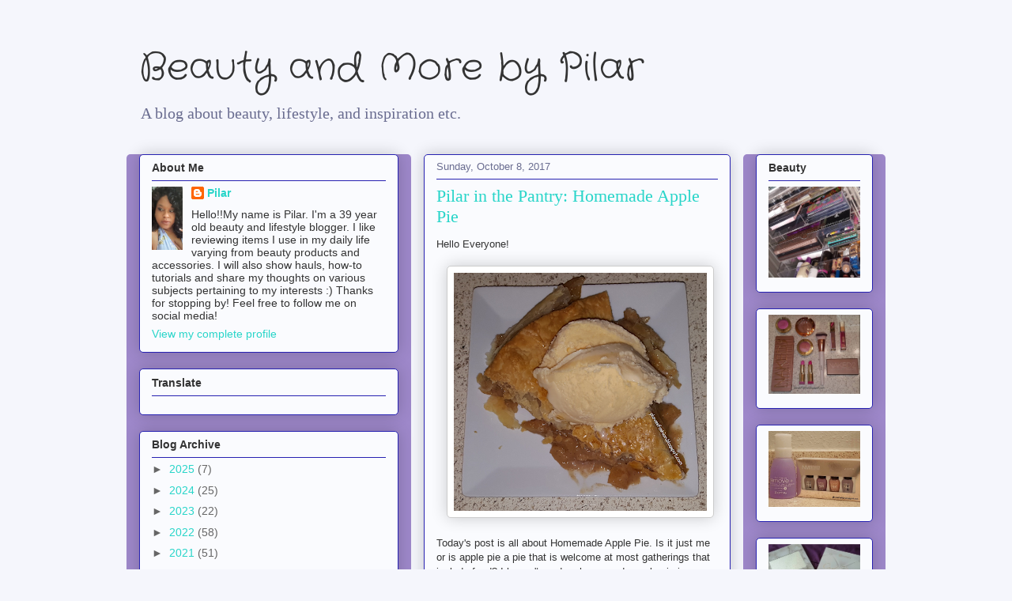

--- FILE ---
content_type: text/html; charset=utf-8
request_url: https://accounts.google.com/o/oauth2/postmessageRelay?parent=https%3A%2F%2Fplovesfashion.blogspot.com&jsh=m%3B%2F_%2Fscs%2Fabc-static%2F_%2Fjs%2Fk%3Dgapi.lb.en.2kN9-TZiXrM.O%2Fd%3D1%2Frs%3DAHpOoo_B4hu0FeWRuWHfxnZ3V0WubwN7Qw%2Fm%3D__features__
body_size: 160
content:
<!DOCTYPE html><html><head><title></title><meta http-equiv="content-type" content="text/html; charset=utf-8"><meta http-equiv="X-UA-Compatible" content="IE=edge"><meta name="viewport" content="width=device-width, initial-scale=1, minimum-scale=1, maximum-scale=1, user-scalable=0"><script src='https://ssl.gstatic.com/accounts/o/2580342461-postmessagerelay.js' nonce="8pAt6X7_Qx9yjRtaEdvlLg"></script></head><body><script type="text/javascript" src="https://apis.google.com/js/rpc:shindig_random.js?onload=init" nonce="8pAt6X7_Qx9yjRtaEdvlLg"></script></body></html>